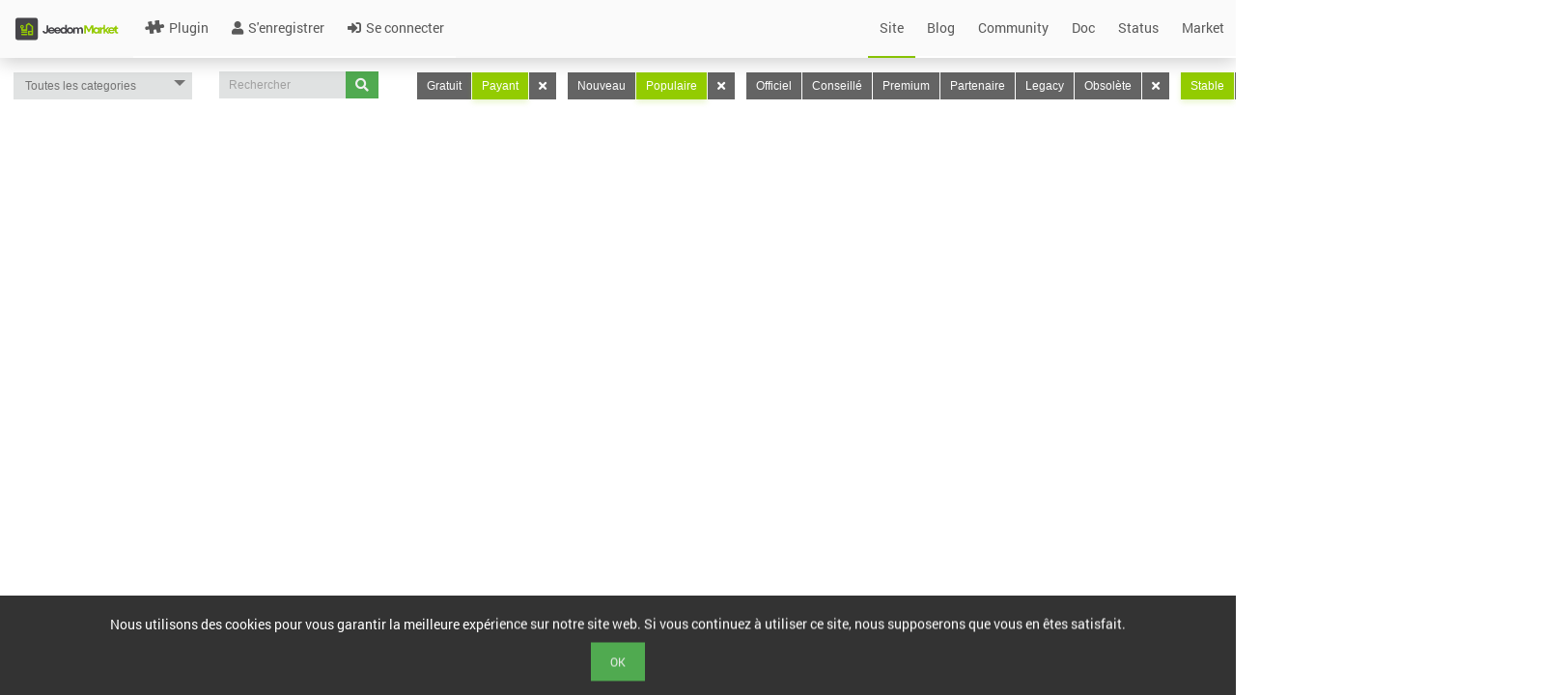

--- FILE ---
content_type: text/css
request_url: https://www.jeedom.com/market/core/css/icon/transport/style.css
body_size: 257
content:
@font-face {
  font-family: 'transport';
  src: url('fonts/transport.woff2') format('woff2'),
       url('fonts/transport.woff') format('woff'),
       url('fonts/transport.ttf') format('ttf'),
       url('fonts/transport.eot') format('eot'),
       url('fonts/transport.svg') format('svg');
  font-weight: normal;
  font-style: normal;
}

[class^="transport-"], [class*=" transport-"] {
	font-family: 'transport';
	speak: none;
	font-style: normal;
	font-weight: normal;
	font-variant: normal;
	text-transform: none;
	line-height: 1;

	/* Better Font Rendering =========== */
	-webkit-font-smoothing: antialiased;
	-moz-osx-font-smoothing: grayscale;
}

.transport-velo:before {
	content: "\e608";
}
.transport-trolley2:before {
	content: "\e600";
}
.transport-train8:before {
	content: "\e601";
}
.transport-tractor:before {
	content: "\e602";
}
.transport-school31:before {
	content: "\e603";
}
.transport-hoist:before {
	content: "\e604";
}
.transport-classic5:before {
	content: "\e605";
}
.transport-car95:before {
	content: "\e606";
}
.transport-bicycle12:before {
	content: "\e607";
}


--- FILE ---
content_type: application/javascript
request_url: https://www.jeedom.com/market/core/php/getJS.php?file=desktop/js/white-background.js&md5=79a8b183d7c31dbce77862531f291af0
body_size: 207
content:


document.addEventListener('DOMContentLoaded', function() {

  document.body.style.backgroundColor = '#ffffff';
  

  const iframes = document.querySelectorAll('iframe');
  
  for (const iframe of iframes) {
    iframe.addEventListener('load', function() {
      try {
        if (iframe.contentDocument && iframe.contentDocument.body) {
          iframe.contentDocument.body.style.backgroundColor = '#ffffff';
        }
      } catch (e) {

        console.log('Impossible de modifier le style de l\'iframe (probablement cross-origin)');
      }
    });
  }
  

  window.addEventListener('scroll', function() {
    document.body.style.backgroundColor = '#ffffff';
    if (document.getElementById('div_mainContainer')) {
      document.getElementById('div_mainContainer').style.backgroundColor = '#ffffff';
    }
    if (document.getElementById('wrap')) {
      document.getElementById('wrap').style.backgroundColor = '#ffffff';
    }
  });
});


--- FILE ---
content_type: application/javascript
request_url: https://www.jeedom.com/market/core/php/getJS.php?file=core/js/log.class.js&md5=0b65a9e07ac113c4d7ad5f7ea90210e9
body_size: 1450
content:

/* This file is part of market.
*
* Jeedom is free software: you can redistribute it and/or modify
* it under the terms of the GNU General Public License as published by
* the Free Software Foundation, either version 3 of the License, or
* (at your option) any later version.
*
* Jeedom is distributed in the hope that it will be useful,
* but WITHOUT ANY WARRANTY; without even the implied warranty of
* MERCHANTABILITY or FITNESS FOR A PARTICULAR PURPOSE. See the
* GNU General Public License for more details.
*
* You should have received a copy of the GNU General Public License
* along with market. If not, see <http://www.gnu.org/licenses/>.
*/


market.log = function () {
};

market.log.timeout = null;

market.log.currentAutoupdate = [];

market.log.list = function (_params) {
  var paramsRequired = [];
  var paramsSpecifics = {
    global: _params.global || true,
  };
  try {
    market.private.checkParamsRequired(_params || {}, paramsRequired);
  } catch (e) {
    (_params.error || paramsSpecifics.error || market.private.default_params.error)(e);
    return;
  }
  var params = $.extend({}, market.private.default_params, paramsSpecifics, _params || {});
  var paramsAJAX = market.private.getParamsAJAX(params);
  paramsAJAX.url = 'core/ajax/log.ajax.php';
  paramsAJAX.data = {
    action: 'list',
  };
  $.ajax(paramsAJAX);
}

market.log.removeAll = function (_params) {
  var paramsRequired = [];
  var paramsSpecifics = {
    global: _params.global || true,
  };
  try {
    market.private.checkParamsRequired(_params || {}, paramsRequired);
  } catch (e) {
    (_params.error || paramsSpecifics.error || market.private.default_params.error)(e);
    return;
  }
  var params = $.extend({}, market.private.default_params, paramsSpecifics, _params || {});
  var paramsAJAX = market.private.getParamsAJAX(params);
  paramsAJAX.url = 'core/ajax/log.ajax.php';
  paramsAJAX.data = {
    action: 'removeAll',
  };
  $.ajax(paramsAJAX);
}

market.log.get = function (_params) {
  var paramsRequired = ['log'];
  var paramsSpecifics = {
    global: _params.global || true,
  };
  try {
    market.private.checkParamsRequired(_params || {}, paramsRequired);
  } catch (e) {
    (_params.error || paramsSpecifics.error || market.private.default_params.error)(e);
    return;
  }
  var params = $.extend({}, market.private.default_params, paramsSpecifics, _params || {});
  var paramsAJAX = market.private.getParamsAJAX(params);
  paramsAJAX.url = 'core/ajax/log.ajax.php';
  paramsAJAX.data = {
    action: 'get',
    log: _params.log
  };
  $.ajax(paramsAJAX);
}

market.log.remove = function (_params) {
  var paramsRequired = ['log'];
  var paramsSpecifics = {
    global: _params.global || true,
  };
  try {
    market.private.checkParamsRequired(_params || {}, paramsRequired);
  } catch (e) {
    (_params.error || paramsSpecifics.error || market.private.default_params.error)(e);
    return;
  }
  var params = $.extend({}, market.private.default_params, paramsSpecifics, _params || {});
  var paramsAJAX = market.private.getParamsAJAX(params);
  paramsAJAX.url = 'core/ajax/log.ajax.php';
  paramsAJAX.data = {
    action: 'remove',
    log: _params.log
  };
  $.ajax(paramsAJAX);
}

market.log.clear = function (_params) {
  var paramsRequired = ['log'];
  var paramsSpecifics = {
    global: _params.global || true,
  };
  try {
    market.private.checkParamsRequired(_params || {}, paramsRequired);
  } catch (e) {
    (_params.error || paramsSpecifics.error || market.private.default_params.error)(e);
    return;
  }
  var params = $.extend({}, market.private.default_params, paramsSpecifics, _params || {});
  var paramsAJAX = market.private.getParamsAJAX(params);
  paramsAJAX.url = 'core/ajax/log.ajax.php';
  paramsAJAX.data = {
    action: 'clear',
    log: _params.log
  };
  $.ajax(paramsAJAX);
}

market.log.autoupdate = function (_params) {
  if(!isset(_params.callNumber)){
    _params.callNumber = 0;
  }
  if(!isset(_params.log)){
    console.log('[market.log.autoupdate] No logfile');
    return;
  }
  if(!isset(_params.display)){
    console.log('[market.log.autoupdate] No display');
    return;
  }
  if (!_params['display'].is(':visible')) {
    return;
  }
  if(_params.callNumber > 0 && isset(_params['control']) && _params['control'].attr('data-state') != 1){
    return;
  }
  if(_params.callNumber > 0 && isset(market.log.currentAutoupdate[_params.display.uniqueId().attr('id')]) && market.log.currentAutoupdate[_params.display.uniqueId().attr('id')].log != _params.log){
    return;
  }
  if(_params.callNumber == 0){
    if(isset(_params.default_search)){
      _params['search'].value(_params.default_search);
    }else{
      _params['search'].value('');
    }
    _params.display.scrollTop(_params.display.height() + 200000);
    if(_params['control'].attr('data-state') == 0){
      _params['control'].attr('data-state',1);
    }
    _params['control'].off('click').on('click',function(){
      if($(this).attr('data-state') == 1){
        $(this).attr('data-state',0);
        $(this).removeClass('btn-warning').addClass('btn-success');
        $(this).html('<i class="fas fa-play"></i> Reprendre');
      }else{
        $(this).removeClass('btn-success').addClass('btn-warning');
        $(this).html('<i class="fas fa-pause"></i> Pause');
        $(this).attr('data-state',1);
        _params.display.scrollTop(_params.display.height() + 200000);
        market.log.autoupdate(_params);
      }
    });
    
    _params['search'].off('keypress').on('keypress',function(){
      if(_params['control'].attr('data-state') == 0){
        _params['control'].trigger('click');
      }
    });
  }
  _params.callNumber++;
  market.log.currentAutoupdate[_params.display.uniqueId().attr('id')] = {log : _params.log};
  
  if(_params.callNumber > 0 && (_params.display.scrollTop() + _params.display.innerHeight() + 1) < _params.display[0].scrollHeight){
    if(_params['control'].attr('data-state') == 1){
      _params['control'].trigger('click');
    }
    return;
  }
  market.log.get({
    log : _params.log,
    slaveId : _params.slaveId,
    global : (_params.callNumber == 1),
    success : function(result){
      var log = '';
      var regex = /<br\s*[\/]?>/gi;
      if($.isArray(result)){
        for (var i in result.reverse()) {
          if(!isset(_params['search']) || _params['search'].value() == '' || result[i].toLowerCase().indexOf(_params['search'].value().toLowerCase()) != -1){
            log += $.trim(result[i])+"\n";
          }
        }
      }
      _params.display.text(log);
      _params.display.scrollTop(_params.display.height() + 200000);
      if(market.log.timeout !== null){
        clearTimeout(market.log.timeout);
      }
      market.log.timeout = setTimeout(function() {
        market.log.autoupdate(_params)
      }, 1000);
    },
    error : function(){
      if(market.log.timeout !== null){
        clearTimeout(market.log.timeout);
      }
      market.log.timeout = setTimeout(function() {
        market.log.autoupdate(_params)
      }, 1000);
    },
  });
}
